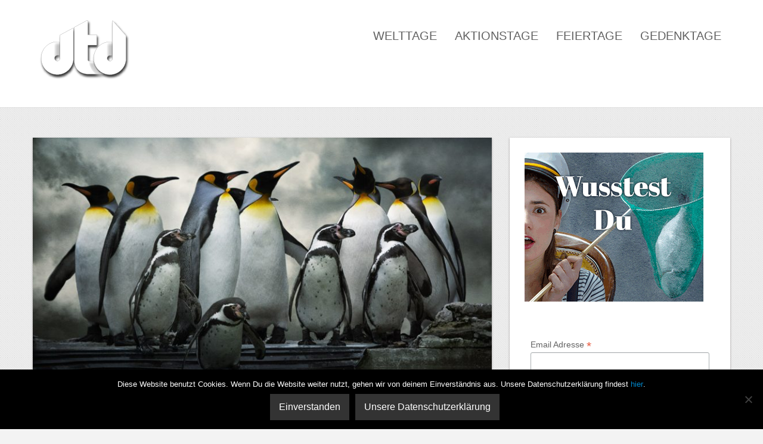

--- FILE ---
content_type: text/html; charset=utf-8
request_url: https://accounts.google.com/o/oauth2/postmessageRelay?parent=https%3A%2F%2Fdertagdes.de&jsh=m%3B%2F_%2Fscs%2Fabc-static%2F_%2Fjs%2Fk%3Dgapi.lb.en.2kN9-TZiXrM.O%2Fd%3D1%2Frs%3DAHpOoo_B4hu0FeWRuWHfxnZ3V0WubwN7Qw%2Fm%3D__features__
body_size: 164
content:
<!DOCTYPE html><html><head><title></title><meta http-equiv="content-type" content="text/html; charset=utf-8"><meta http-equiv="X-UA-Compatible" content="IE=edge"><meta name="viewport" content="width=device-width, initial-scale=1, minimum-scale=1, maximum-scale=1, user-scalable=0"><script src='https://ssl.gstatic.com/accounts/o/2580342461-postmessagerelay.js' nonce="XYxHrKrbmG4wMRN9SmEDVA"></script></head><body><script type="text/javascript" src="https://apis.google.com/js/rpc:shindig_random.js?onload=init" nonce="XYxHrKrbmG4wMRN9SmEDVA"></script></body></html>